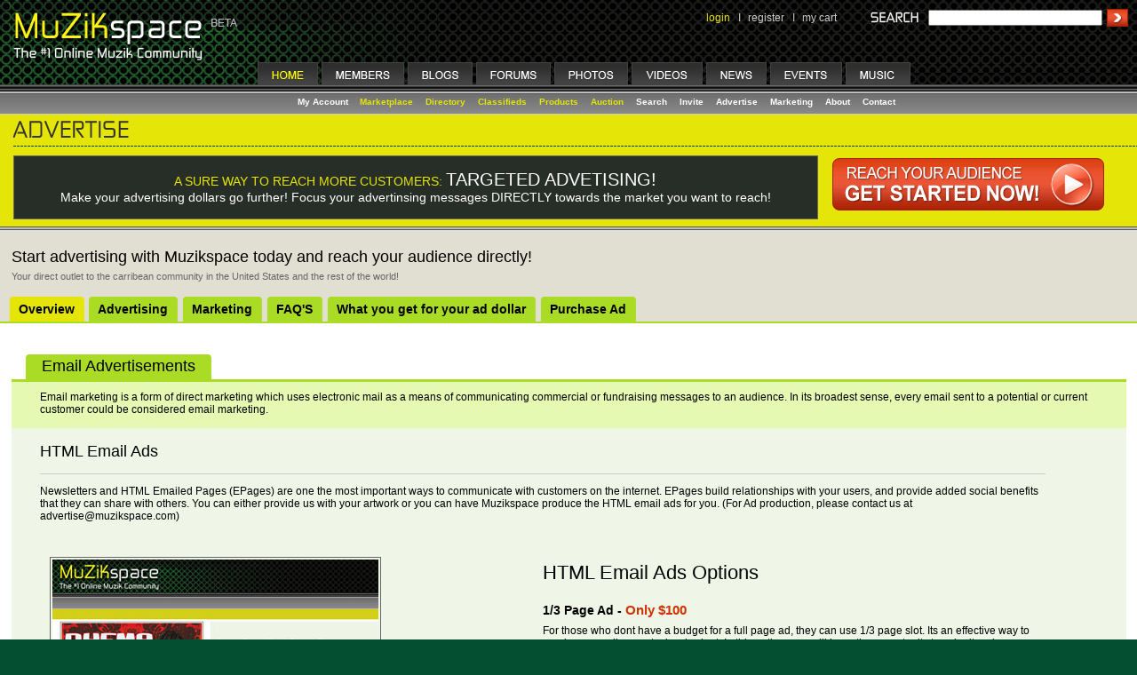

--- FILE ---
content_type: text/html; charset=utf-8
request_url: http://www.muzikspace.com/advertise_email.aspx
body_size: 9174
content:

<!DOCTYPE html PUBLIC "-//W3C//DTD XHTML 1.0 Transitional//EN" "http://www.w3.org/TR/xhtml1/DTD/xhtml1-transitional.dtd">
<html>
<head>
<meta http-equiv="Content-Type" content="text/html; charset=iso-8859-1" />
<title>Muzikspace - #1 Caribbean Social Network | Reggae Videos, News, Events, Music, Photos</title>
<meta name="Description" content="The #1 Caribbean Social Network website. Reggae videos, music, blogs, products, videos, events, photos, and more" />
<meta name="Keywords" content="reggae,caribbean,soca,reggae videos,ska,caribbean social network,music videos,social network,blogs,products,entertainment,advertising,promotions,artists,downloads,ringtones,news,events,jamaica,trinidad,tobago," />
<meta name="Author" content="The #1 Caribbean Social Network website. Reggae videos, music, blogs, news, events, products, streams">
<meta name="distribution" content="Global" />
<meta name="Identifier" content="http://www.muzikspace.com" />
<meta name="Copyright" content="2008 Muzikspace - #1 Online Caribbean Muzik Community." />
<meta name="robots" content="INDEX,FOLLOW" />
<meta NAME="index" content="NY, NJ, PA, CT" />
<meta name="subject" content="The #1 Caribbean Social Network website. Reggae videos, music, blogs, news, events" />

<meta name="page-type" content="#1 Online Caribbean Muzik Community." />
<meta name="page-topic" content="The #1 Caribbean Social Network website. Reggae videos, music, blogs" />
<meta name="rating" content="General" />
<meta name="objecttype" content="Homepage" />
<meta name="language" content="English" />
<META NAME="Classification" CONTENT="Social Network, Reggae videos, music, blogs, news, events ">
<META NAME="allow-search" content="yes">
<META NAME="city" CONTENT="Hackensack">
<META NAME="country" CONTENT="United States Of America">

<style type="text/css">
<!--
body {
	margin-left: 0px;
	margin-top: 0px;
	margin-right: 0px;
	margin-bottom: 0px;
	background-color: #044F31;
}
-->
</style>

 


<link href="/muzikspace.css" rel="stylesheet" type="text/css" />
<link href="/jqModal.css" rel="stylesheet" type="text/css" />
<script src="/scripts/AC_RunActiveContent.js" type="text/javascript"></script>
<script src="/scripts/AC_ActiveX.js" type="text/javascript"></script>
<script src="/scripts/jquery-2.2.4.min.js" type="text/javascript"></script>
<script src="/jqModal.js" type="text/javascript"></script>
<script src="/jqDnR.js" type="text/javascript"></script>
<script src="/common.js" type="text/javascript"></script>

<script language="javascript">
function openPopupWindow(url) {
  popupWin = window.open(url, 'PopupWindow','status=1,scrollbars=1,resizable=1,width=640,height=500,left=400,top=50')
}

function openAssetPopupWindow(url) {
  popupWin = window.open(url, 'PopupWindow','status=1,scrollbars=1,resizable=1,width=690,height=500,left=400,top=50')
}

function VoteIt(strIVType,strID)
{
document.getElementById( strIVType + '_' + strID).className = "styvotingiconlgg";
}

function jqmWindow(div_id , page){
	$(div_id).jqm({ajax: '@href', cache: true}).jqmShow();
} 

</script>
</head>

<body>
<div>
  <table width="100%" border="0" cellpadding="0" cellspacing="0">
    <tr>
      <td align="left" valign="top"><link href="muzikspace.css" rel="stylesheet" type="text/css">
<table width="100%" border="0" cellpadding="0" cellspacing="0">
  <tr>
    <td align="left" valign="top"><table width="100%" height="82" border="0" cellpadding="0" cellspacing="0" background="images/Navs/headerback.gif">
      <tr>
        <td valign="top"><table width="100%" height="90" border="0" cellpadding="0" cellspacing="0" class="styheader">
          <tr valign="top">
            <td align="left">              <table width="100%" border="0" cellpadding="0" cellspacing="0">
                <tr valign="bottom">
                  <td align="left"><table width="100%" border="0" cellpadding="0" cellspacing="0">
                    <tr>
                      <td height="70" align="left" valign="bottom"><a href="home.aspx"><img src="images/logo_header6.png" width="260" height="59" hspace="14" border="0" /></a></td>
                          <td align="right" valign="top"><table width="0" border="0" cellspacing="0" cellpadding="0">
                            <tr>
                              <td valign="middle"><table height="40" border="0" cellpadding="0" cellspacing="0">
                                <tr>
                                  <td align="left" valign="middle">
                                    								
                                    <a href="login.aspx" class="sty12yellowlink3">login</a>
                                    								</td>
                                    <td width="20" align="center" valign="middle" class="sty12lightgraylink">I</td>
                                    <td align="left" valign="middle"><a href="register.aspx" class="sty12lightgraylink">register</a></td>
                                    <td width="20" align="center" valign="middle" class="sty12lightgraylink">I</td>
                                    <td align="left" valign="middle"><a href="checkout1.aspx" class="sty12lightgraylink">my  cart</a></td>
                                    <td width="35" align="left" valign="middle" class="sty12lightgraylink"><img src="images/none.gif" width="5" height="5" /></td>
                                  </tr>
                                </table></td>
                              <td valign="middle">&nbsp;</td>
                              <td align="right" valign="middle"><form id="form1" name="form1" style="display:inline" method="post" action="searchresults.aspx">
                                <table width="0" border="0" cellspacing="0" cellpadding="0">
                                  <tr>
                                    <td valign="middle"><img src="images/search.gif" width="55" height="13" /></td>
                                    <td valign="middle"><img src="images/none.gif" width="10" height="5" /></td>
                                    <td valign="middle"><input name="frmSearch" type="text" class="sty11graytext" id="frmSearch" size="30" /></td>
                                    <td valign="middle"><img src="images/none.gif" width="5" height="5" /></td>
                                    <td align="right" valign="middle"><input type="image" name="imageField" src="images/buttons/button_go3.gif" /></td>
                                    <td valign="middle"><img src="images/none.gif" width="10" height="5" /></td>
                                  </tr>
                                </table>
                                                            </form>
                              </td>
                              </tr>
                            </table></td>
                        </tr>
                    </table></td>
                    </tr>
                <tr>
                  <td><table width="1025" border="0" cellpadding="0" cellspacing="0">
                    <tr>
                      <td align="left" valign="bottom"><img src="images/none.gif" width="289" height="1" /></td>
                          <td height="24" align="left" valign="bottom"><table width="100%" height="24" border="0" cellpadding="0" cellspacing="0" class="stynav">
                            <tr>
                              <td><a href="home.aspx"><img src="images/none.gif" width="15" height="24" border="0" /></a></td>
                              <td><a href="index.aspx"><img src="images/Navs/nav3.gif" width="36" height="24" border="0" /></a></td>
                              <td><a href="home.aspx"><img src="images/none.gif" width="15" height="24" border="0" /></a></td>
                            </tr>
                            </table></td>
                          <td align="left" valign="bottom"><img src="images/none.gif" width="4" height="1" /></td>
                          <td align="left" valign="bottom"><table width="100%" height="24" border="0" cellpadding="0" cellspacing="0" class="stynav">
                            <tr>
                              <td><a href="profiles.aspx"><img src="images/none.gif" width="15" height="24" border="0" /></a></td>
                              <td><a href="profiles.aspx"><img src="images/Navs/17.gif" width="61" height="24" border="0" /></a></td>
                              <td><a href="profiles.aspx"><img src="images/none.gif" width="15" height="24" border="0" /></a></td>
                            </tr>
                            </table></td>
                          <td align="left" valign="bottom"><img src="images/none.gif" width="4" height="1" /></td>
                          <td align="left" valign="bottom"><table width="100%" height="24" border="0" cellpadding="0" cellspacing="0" class="stynav">
                            <tr>
                              <td><a href="blogs.aspx"><img src="images/none.gif" width="15" height="24" border="0" /></a></td>
                              <td><a href="blogs.aspx"><img src="images/Navs/nav13.gif" width="41" height="24" border="0" /></a></td>
                              <td><a href="blogs.aspx"><img src="images/none.gif" width="15" height="24" border="0" /></a></td>
                            </tr>
                            </table></td>
                          <td align="left" valign="bottom"><img src="images/none.gif" width="4" height="1" /></td>
                          <td align="left" valign="bottom"><table width="100%" height="24" border="0" cellpadding="0" cellspacing="0" class="stynav">
                            <tr>
                              <td><a href="forums.aspx"><img src="images/none.gif" width="15" height="24" border="0" /></a></td>
                              <td><a href="forums.aspx"><img src="images/Navs/nav7.gif" width="52" height="24" border="0" /></a></td>
                              <td><a href="forums.aspx"><img src="images/none.gif" width="15" height="24" border="0" /></a></td>
                            </tr>
                            </table></td>
                          <td align="left" valign="bottom"><img src="images/none.gif" width="4" height="1" /></td>
                          <td align="left" valign="bottom"><table width="100%" height="24" border="0" cellpadding="0" cellspacing="0" class="stynav">
                            <tr>
                              <td><a href="photos.aspx"><img src="images/none.gif" width="15" height="24" border="0" /></a></td>
                              <td><a href="photos.aspx"><img src="images/Navs/nav9.gif" width="51" height="24" border="0" /></a></td>
                              <td><a href="photos.aspx"><img src="images/none.gif" width="15" height="24" border="0" /></a></td>
                            </tr>
                            </table></td>
                          <td align="left" valign="bottom"><img src="images/none.gif" width="4" height="1" /></td>
                          <td align="left" valign="bottom"><table width="100%" height="24" border="0" cellpadding="0" cellspacing="0" class="stynav">
                            <tr>
                              <td><a href="videos.aspx"><img src="images/none.gif" width="15" height="24" border="0" /></a></td>
                              <td><a href="videos.aspx"><img src="images/Navs/nav10.gif" width="47" height="24" border="0" /></a></td>
                              <td><a href="videos.aspx"><img src="images/none.gif" width="15" height="24" border="0" /></a></td>
                            </tr>
                            </table></td>
                          <td align="left" valign="bottom"><img src="images/none.gif" width="4" height="1" /></td>
                          <td align="left" valign="bottom"><table width="100%" height="24" border="0" cellpadding="0" cellspacing="0" class="stynav">
                            <tr>
                              <td><a href="news.aspx"><img src="images/none.gif" width="15" height="24" border="0" /></a></td>
                              <td><a href="news.aspx"><img src="images/Navs/nav11.gif" width="36" height="24" border="0" /></a></td>
                              <td><a href="news.aspx"><img src="images/none.gif" width="15" height="24" border="0" /></a></td>
                            </tr>
                            </table></td>
                          <td align="left" valign="bottom"><img src="images/none.gif" width="4" height="1" /></td>
                          <td align="left" valign="bottom"><table width="100%" height="24" border="0" cellpadding="0" cellspacing="0" class="stynav">
                            <tr>
                              <td><a href="events.aspx"><img src="images/none.gif" width="15" height="24" border="0" /></a></td>
                              <td><a href="events.aspx"><img src="images/Navs/nav12.gif" width="48" height="24" border="0" /></a></td>
                              <td><a href="events.aspx"><img src="images/none.gif" width="15" height="24" border="0" /></a></td>
                            </tr>
                            </table></td>
                          <td align="left" valign="bottom"><img src="images/none.gif" width="4" height="1" /></td>
                          <td align="left" valign="bottom"><table width="100%" height="24" border="0" cellpadding="0" cellspacing="0" class="stynav">
                            <tr>
                              <td><a href="music.aspx"><img src="images/none.gif" width="15" height="24" border="0" /></a></td>
                                <td><a href="music.aspx"><img src="images/Navs/nav16.gif" width="39" height="24" border="0" /></a></td>
                                <td><a href="music.aspx"><img src="images/none.gif" width="15" height="24" border="0" /></a></td>
                              </tr>
                            </table></td>
                        </tr>
                    </table></td>
                    </tr>
              </table>            </td></tr>
        </table></td>
      </tr>
    </table></td>
  </tr>
  <tr align="left" valign="top" class="styyellowback">
    <td><table width="100%" height="34" border="0" cellpadding="0" cellspacing="0" class="stysubnavback">
      <tr valign="bottom">
        <td align="left"><table width="1013" border="0" cellpadding="0" cellspacing="0">
          <tr>
            <td><div id="chromemenu2">
              <ul>
                <li><a href="myaccount.aspx">My Account </a></li>
				<li><a href="marketplace.aspx" class="special">Marketplace</a></li>
				<li><a href="companies.aspx" class="special">Directory</a></li>
				<li><a href="classifieds.aspx" class="special">Classifieds</a></li>
                <li><a href="products.aspx" class="special">Products</a></li>
                <li><a href="auction.aspx" class="special">Auction</a></li>
				<li><a href="search.aspx">Search</a></li>
				<li><a href="invite.aspx">Invite</a></li>
                <li><a href="Advertise.aspx">Advertise</a></li>
				<li><a href="advertise_marketing.aspx">Marketing</a></li>
                <li><a href="About.aspx">About</a></li>
				<li><a href="Contact.aspx">Contact</a></li>
              </ul>
            </div></td>
          </tr>
        </table></td>
      </tr>
    </table></td>
  </tr>
  <tr align="left" valign="top" class="styyellowback">
    <td><img src="images/none.gif" width="10" height="5" /></td>
  </tr>
</table>

</td>
    </tr>
    
    <tr>
      <td><link href="muzikspace.css" rel="stylesheet" type="text/css">
<table width="100%" border="0" cellpadding="0" cellspacing="0">
  <tr align="left" valign="top" class="styyellowback">
    <td><table width="100%" border="0" cellpadding="0" cellspacing="0">
      <tr>
        <td width="15" valign="top">&nbsp;</td>
        <td width="675" align="left" valign="top" class="sty18black"><img src="images/section headers/advertise.png" width="132" height="19" /></td>
        <td align="right" valign="middle">&nbsp;</td>
      </tr>
      <tr>
        <td valign="top"><img src="images/none.gif" width="15" height="1" /></td>
        <td height="20" colspan="2" align="left" valign="middle" class="sty11darkgreenlink"><table width="100%" height="1" border="0" cellpadding="0" cellspacing="0" background="images/dottedline.gif">
          <tr>
            <td><img src="images/none.gif" width="1" height="1" /></td>
          </tr>
        </table></td>
      </tr>
      <tr valign="bottom">
        <td>&nbsp;</td>
        <td height="26" colspan="2" align="left" valign="top"><table width="100%" border="0" cellpadding="0" cellspacing="0">
            <tr>
              <td align="left" valign="middle"><table width="100%" border="0" cellpadding="0" cellspacing="0" class="stytableblack">
                  <tr>
                    <td align="center" valign="middle" class="sty14white"><img src="images/none.gif" width="10" height="5" /></td>
                    <td height="70" align="center" valign="middle" class="sty14white"><span class="sty14yellow">A SURE WAY TO REACH MORE CUSTOMERS:</span> <span class="sty20white">TARGETED ADVETISING!</span> <br />
                      Make your advertising dollars go further! Focus your advertinsing messages DIRECTLY towards the market you want to reach!<br /></td>
                    <td align="center" valign="middle" class="sty14white"><img src="images/none.gif" width="10" height="5" /></td>
                  </tr>
              </table></td>
              <td width="10" height="31" align="left" valign="bottom" class="sty11darkgreenlink">&nbsp;</td>
              <td height="31" align="left" valign="top"><a href="memberhome.aspx"><img src="images/buttons/button_getstarted.gif" width="316" height="65" border="0" /></a></td>
            </tr>
        </table></td>
      </tr>
      
    </table></td>
  </tr>
  <tr class="styyellowback">
    <td><img src="images/none.gif" width="5" height="8" /></td>
  </tr>
</table>
</td>
    </tr>
    <tr>
      <td><table width="100%" height="4" border="0" cellpadding="0" cellspacing="0" background="images/Navs/horizdivider.gif">
          <tr>
            <td><img src="images/none.gif" width="1" height="4" /></td>
          </tr>
      </table></td>
    </tr>
    <tr align="center">
      <td valign="top"><table width="100%" border="0" cellpadding="0" cellspacing="0" class="styverylightgrayback">
          <tr>
            <td width="1%">&nbsp;</td>
            <td width="99%" height="75" align="left" valign="middle"><table border="0" cellspacing="0" cellpadding="0">
                <tr>
                  <td height="30" class="sty18black">Start advertising with Muzikspace today and reach your audience directly! </td>
                </tr>
                <tr>
                  <td class="sty11graytext">Your direct outlet to the carribean community in the United States and the rest of the world! </td>
                </tr>
            </table></td>
          </tr>
      </table></td>
    </tr>
    <tr align="center">
      <td valign="top"><link href="muzikspace.css" rel="stylesheet" type="text/css">
<table width="100%" border="0" cellpadding="0" cellspacing="0" class="styverylightgrayback">
  <tr>
    <td align="left" valign="top"><table width="100%" border="0" cellpadding="0" cellspacing="0" class="styverylightgrayback">
      <tr>
        <td align="left" valign="top"><table width="0" border="0" cellspacing="0" cellpadding="0">
          <tr>
            <td align="left" valign="top"><img src="images/none.gif" width="10" height="5" /></td>
            <td align="left" valign="top"><table height="28" border="0" cellpadding="0" cellspacing="0">
                <tr>
                  <td align="center" valign="middle" class="sty18white"><img src="images/Navs/yellowcorn1.png" width="5" height="28" /></td>
                  <td width="6" align="center" valign="middle" class="styprofiletabyellow">&nbsp;</td>
                  <td align="center" valign="middle" class="styprofiletabyellow"><a href="market_advertise_overview.aspx" class="sty14blacklink">Overview</a></td>
                  <td width="6" align="center" valign="middle" class="styprofiletabyellow">&nbsp;</td>
                  <td align="center" valign="middle" class="sty18white"><img src="images/Navs/yellowcorn2.png" width="5" height="28" /></td>
                </tr>
            </table></td>
            <td align="left" valign="top">&nbsp;</td>
            <td align="left" valign="top"><table height="28" border="0" cellpadding="0" cellspacing="0">
              <tr>
                <td align="center" valign="middle" class="sty18white"><img src="images/Navs/greencorn1.png" width="5" height="28" /></td>
                <td width="6" align="center" valign="middle" class="styprofiletabgreen">&nbsp;</td>
                <td align="center" valign="middle" class="styprofiletabgreen"><a href="advertise.aspx" class="sty14blacklink">Advertising</a></td>
                <td width="6" align="center" valign="middle" class="styprofiletabgreen">&nbsp;</td>
                <td align="center" valign="middle" class="sty18white"><img src="images/Navs/greencorn2.png" width="5" height="28" /></td>
              </tr>
            </table></td>
            <td align="left" valign="top"><img src="images/none.gif" width="5" height="5" /></td>
            <td align="left" valign="top"><table height="28" border="0" cellpadding="0" cellspacing="0">
              <tr>
                <td align="center" valign="middle" class="sty18white"><img src="images/Navs/greencorn1.png" width="5" height="28" /></td>
                <td width="6" align="center" valign="middle" class="styprofiletabgreen">&nbsp;</td>
                <td align="center" valign="middle" class="styprofiletabgreen"><a href="advertise_marketing.aspx" class="sty14blacklink">Marketing</a></td>
                <td width="6" align="center" valign="middle" class="styprofiletabgreen">&nbsp;</td>
                <td align="center" valign="middle" class="sty18white"><img src="images/Navs/greencorn2.png" width="5" height="28" /></td>
              </tr>
            </table></td>
            <td align="left" valign="top"><img src="images/none.gif" width="5" height="5" /></td>
            <td align="left" valign="top"><table height="28" border="0" cellpadding="0" cellspacing="0">
              <tr>
                <td align="center" valign="middle" class="sty18white"><img src="images/Navs/greencorn1.png" width="5" height="28" /></td>
                <td width="6" align="center" valign="middle" class="styprofiletabgreen">&nbsp;</td>
                <td align="center" valign="middle" class="styprofiletabgreen"><a href="advertise_faqs.aspx" class="sty14blacklink">FAQ'S </a></td>
                <td width="6" align="center" valign="middle" class="styprofiletabgreen">&nbsp;</td>
                <td align="center" valign="middle" class="sty18white"><img src="images/Navs/greencorn2.png" width="5" height="28" /></td>
              </tr>
            </table></td>
            <td align="left" valign="top"><img src="images/none.gif" width="5" height="5" /></td>
            <td align="left" valign="top"><table height="28" border="0" cellpadding="0" cellspacing="0">
              <tr>
                <td align="center" valign="middle" class="sty18white"><img src="images/Navs/greencorn1.png" width="5" height="28" /></td>
                <td width="6" align="center" valign="middle" class="styprofiletabgreen">&nbsp;</td>
                <td align="center" valign="middle" class="styprofiletabgreen"><a href="advertise_addollar.aspx" class="sty14blacklink">What you get for your ad dollar </a> </td>
                <td width="6" align="center" valign="middle" class="styprofiletabgreen">&nbsp;</td>
                <td align="center" valign="middle" class="sty18white"><img src="images/Navs/greencorn2.png" width="5" height="28" /></td>
              </tr>
            </table></td>
            <td align="left" valign="top"><img src="images/none.gif" width="5" height="5" /></td>
            <td align="left" valign="top"><table height="28" border="0" cellpadding="0" cellspacing="0">
                <tr>
                  <td align="center" valign="middle" class="sty18white"><img src="images/Navs/greencorn1.png" width="5" height="28" /></td>
                  <td width="6" align="center" valign="middle" class="styprofiletabgreen">&nbsp;</td>
                  <td align="center" valign="middle" class="styprofiletabgreen"><a href="advertisecheckout.aspx" class="sty14blacklink">Purchase Ad </a></td>
                  <td width="6" align="center" valign="middle" class="styprofiletabgreen">&nbsp;</td>
                  <td align="center" valign="middle" class="sty18white"><img src="images/Navs/greencorn2.png" width="5" height="28" /></td>
                </tr>
            </table></td>
          </tr>
        </table></td>
      </tr>
      <tr>
        <td align="left" valign="top"><table width="100%" border="0" cellpadding="0" cellspacing="0" class="styprofiletabgreen">
          <tr>
            <td><img src="images/none.gif" width="1" height="2" /></td>
          </tr>
        </table></td>
      </tr>
    </table></td>
  </tr>
</table>
</td>
    </tr>
    <tr>
      <td align="left" valign="top"><table width="100%" border="0" cellpadding="0" cellspacing="0" class="stywhiteback">
        <tr>
          <td width="1%" height="500">&nbsp;</td>
          <td width="98%" align="left" valign="top"><table width="100%" border="0" cellpadding="0" cellspacing="0">
            <tr>
              <td height="35">&nbsp;</td>
            </tr>
            <tr>
              <td><table width="100%" border="0" cellpadding="0" cellspacing="0">

                <tr>
                  <td valign="top"><table width="100%" border="0" cellpadding="0" cellspacing="0">
                      <tr>
                        <td align="left" valign="middle"><table height="28" border="0" cellpadding="0" cellspacing="0">
                            <tr>
                              <td align="center" valign="middle" class="sty18white"><img src="images/none.gif" width="15" height="5" /></td>
                              <td align="center" valign="middle" class="sty18white"><img src="images/Navs/greencorn1.png" width="5" height="28" /></td>
                              <td width="200" align="center" valign="middle" background="images/Navs/profiletab3.gif" class="sty18black">Email Advertisements </td>
                              <td align="center" valign="middle" class="sty18white"><img src="images/Navs/greencorn2.png" width="5" height="28" /></td>
                            </tr>
                        </table></td>
                      </tr>
                      <tr>
                        <td><table width="100%" border="0" cellpadding="0" cellspacing="0" background="images/Navs/profiletab3.gif">
                            <tr>
                              <td><img src="images/none.gif" width="1" height="3" /></td>
                            </tr>
                        </table></td>
                      </tr>
                      <tr align="left" valign="top">
                        <td><table width="100%" border="0" cellpadding="0" cellspacing="0" class="stylightgreenback5">
                            <tr>
                              <td width="9%" align="left" valign="middle"><img src="images/none.gif" width="1" height="10" /></td>
                            </tr>
                            <tr>
                              <td align="center" valign="middle"><table width="95%" border="0" cellpadding="0" cellspacing="0">
                                <tr>
                                  <td align="left" valign="top" class="sty12black">Email marketing is a form of direct marketing which uses electronic mail as a means of communicating commercial or fundraising messages to an audience. In its broadest sense, every email sent to a potential or current customer could be considered email marketing.</td>
                                </tr>
                              </table></td>
                            </tr>
                            <tr>
                              <td align="left" valign="middle">&nbsp;</td>
                            </tr>
                        </table></td>
                      </tr>
                  </table></td>
                </tr>
                <tr class="styverylightgrayback2">
                  <td valign="top">&nbsp;</td>
                </tr>
                <tr>
                  <td height="35" valign="top"><table width="100%" border="0" cellpadding="0" cellspacing="0" class="styverylightgrayback2">
                    <tr>
                      <td align="center" valign="top"><table width="95%" border="0" cellspacing="0" cellpadding="0">
                          
                          <tr>
                            <td><table width="95%" border="0" cellpadding="0" cellspacing="0">
                              <tr>
                                <td height="25" align="left" valign="middle" class="sty12blacklink"><span class="sty18black">HTML Email Ads</span></td>
                              </tr>
                              <tr>
                                <td height="25" align="left" valign="middle" class="styverylightgrayback2"><table width="100%" border="0" cellpadding="0" cellspacing="0" class="stylightgrayback">
                                    <tr>
                                      <td><img src="images/none.gif" width="1" height="1" /></td>
                                    </tr>
                                </table></td>
                              </tr>
                              
                              <tr>
                                <td width="20%" height="25" align="left" valign="top" class="sty12black">Newsletters and HTML Emailed Pages (EPages) are one the most important ways to communicate with customers on the internet. EPages build relationships with your users, and provide added social benefits that they can share with others. You can either provide us with your  artwork or you can have Muzikspace produce the HTML email ads for you. (For Ad production, please contact us at advertise@muzikspace.com) </td>
                              </tr>
                              <tr>
                                <td height="25" align="left" valign="middle" class="styverylightgrayback2">&nbsp;</td>
                              </tr>
                              <tr>
                                <td height="25" align="center" valign="middle" class="styverylightgrayback2"><table width="98%" border="0" cellspacing="0" cellpadding="0">
                                  <tr>
                                    <td width="59%" align="left" valign="top">&nbsp;</td>
                                  </tr>
                                  <tr>
                                    <td align="left" valign="top"><table width="100%" border="0" cellspacing="0" cellpadding="0">
                                        <tr>
                                          <td width="50%" align="left" valign="top"><table border="0" cellspacing="0" cellpadding="0">
                                              <tr>
                                                <td><table width="367" height="375" border="0" cellpadding="0" cellspacing="2" class="stygrayborder">
                                                    <tr>
                                                      <td align="center" valign="middle" class="sty18black"><img src="images/sampleHTML1.jpg" width="367" height="528" /></td>
                                                    </tr>
                                                </table></td>
                                              </tr>

                                              <tr>
                                                <td height="23">&nbsp;</td>
                                              </tr>
                                              <tr>
                                                <td><table width="367" height="375" border="0" cellpadding="0" cellspacing="2" class="stygrayborder">
                                                    <tr>
                                                      <td align="center" valign="middle"><img src="images/sampleHTML2.jpg" width="367" height="528" /></td>
                                                    </tr>
                                                </table></td>
                                              </tr>

                                          </table></td>
                                          <td width="50%" align="left" valign="top"><table width="100%" border="0" cellpadding="0" cellspacing="0">
                                              <tr>
                                                <td width="20%" align="left" valign="top" class="sty12black"><table width="100%" border="0" cellpadding="0" cellspacing="0">
                                                    <tr>
                                                      <td class="sty22black"><img src="images/none.gif" width="10" height="5" /></td>
                                                    </tr>
                                                    <tr>
                                                      <td height="20" class="sty22black"> HTML Email Ads Options </td>
                                                    </tr>
                                                    <tr>
                                                      <td height="20" class="sty12blacklink">&nbsp;</td>
                                                    </tr>
                                                    <tr>
                                                      <td height="25" align="left" valign="top" class="sty12blacklink"><span class="sty14blacklink">1/3 Page Ad  - </span><span class="sty15redlink">Only $100 </span></td>
                                                    </tr>
                                                    <tr>
                                                      <td align="left" valign="top" class="sty12black">For those who dont have a budget for a full page ad, they can use 1/3 page slot. Its an effective way to reach your audience at a low budget. In this option, you will have the opportunity to submit an image, paragraph of text &amp; link to more information. </td>
                                                    </tr>
                                                    <tr>
                                                      <td height="35" align="left" valign="bottom" class="sty12black"><a href="advertisecheckout.aspx"><img src="images/button_getstarted.gif" width="119" height="20" border="0" /></a></td>
                                                    </tr>
                                                    <tr>
                                                      <td height="60" align="left" valign="middle" class="sty18black"><table width="100%" border="0" cellpadding="0" cellspacing="0" class="stylightgrayback">
                                                          <tr>
                                                            <td><img src="images/none.gif" width="1" height="1" /></td>
                                                          </tr>
                                                      </table></td>
                                                    </tr>
                                                </table></td>
                                              </tr>
                                              <tr>
                                                <td align="left" valign="top" class="sty12black"><table width="100%" border="0" cellpadding="0" cellspacing="0">

                                                    <tr>
                                                      <td height="25" align="left" valign="top" class="sty12blacklink"><span class="sty14blacklink">1/2 Page Ad  - </span><span class="sty15redlink">Only $250 </span></td>
                                                    </tr>
                                                    <tr>
                                                      <td align="left" valign="top" class="sty12black">For those with a little more budget, 1/2 page slot is ideal.  In this option, you will have the opportunity to submit a large image, 2 paragraphs of text &amp; multiple links to more information. </td>
                                                    </tr>
                                                    <tr>
                                                      <td height="35" align="left" valign="bottom" class="sty12black"><a href="advertisecheckout.aspx"><img src="images/button_getstarted.gif" width="119" height="20" border="0" /></a></td>
                                                    </tr>
                                                    <tr>
                                                      <td height="60" align="left" valign="middle" class="sty18black"><table width="100%" border="0" cellpadding="0" cellspacing="0" class="stylightgrayback">
                                                          <tr>
                                                            <td><img src="images/none.gif" width="1" height="1" /></td>
                                                          </tr>
                                                      </table></td>
                                                    </tr>
                                                </table></td>
                                              </tr>
                                              <tr>
                                                <td align="left" valign="top" class="sty12black"><table width="100%" border="0" cellpadding="0" cellspacing="0">
                                                  <tr>
                                                    <td height="25" align="left" valign="top" class="sty12blacklink"><span class="sty14blacklink">Full Page Ad  - </span><span class="sty15redlink">Only $450 </span></td>
                                                  </tr>
                                                  <tr>
                                                    <td align="left" valign="top" class="sty12black">For those with a moderate budget, a full page ad will be the best bet for the money. <br /> 
                                                      In this option, you will have the opportunity to submit 2-3 images, unlimited amoutn of text of text &amp; multiple links to more information. </td>
                                                  </tr>
                                                  <tr>
                                                    <td height="35" align="left" valign="bottom" class="sty12black"><a href="advertisecheckout.aspx"><img src="images/button_getstarted.gif" width="119" height="20" border="0" /></a></td>
                                                  </tr>
                                                  <tr>
                                                    <td height="60" align="left" valign="middle" class="sty18black"><table width="100%" border="0" cellpadding="0" cellspacing="0" class="stylightgrayback">
                                                        <tr>
                                                          <td><img src="images/none.gif" width="1" height="1" /></td>
                                                        </tr>
                                                    </table></td>
                                                  </tr>
                                                </table></td>
                                              </tr>
                                              <tr>
                                                <td align="left" valign="top" class="sty12black"><table width="100%" border="0" cellpadding="0" cellspacing="0">
                                                    <tr>
                                                      <td height="25" align="left" valign="top" class="sty12blacklink"><span class="sty14blacklink">Custom Full  Page Ad  - </span><span class="sty15redlink">Enquire within </span></td>
                                                    </tr>
                                                    <tr>
                                                      <td align="left" valign="top" class="sty12black">For those who are looking to do something very specific, our designers can put together a custom ad. For more information, please contact us at advertise@muzikspace.com </td>
                                                    </tr>
                                                    <tr>
                                                      <td height="35" align="left" valign="bottom" class="sty12black"><a href="advertisecheckout.aspx"><img src="images/button_getstarted.gif" width="119" height="20" border="0" /></a></td>
                                                    </tr>
                                                    <tr>
                                                      <td height="60" align="left" valign="middle" class="sty18black"><table width="100%" border="0" cellpadding="0" cellspacing="0" class="stylightgrayback">
                                                          <tr>
                                                            <td><img src="images/none.gif" width="1" height="1" /></td>
                                                          </tr>
                                                      </table></td>
                                                    </tr>
                                                </table></td>
                                              </tr>

                                          </table></td>
                                        </tr>
                                    </table></td>
                                  </tr>
                                </table></td>
                              </tr>
                              <tr>
                                <td height="25" align="left" valign="middle">&nbsp;</td>
                              </tr>
                            </table></td>
                          </tr>
                          <tr>
                            <td>&nbsp;</td>
                          </tr>
                      </table></td>
                    </tr>
                  </table></td>
                </tr>
                <tr class="styverylightgrayback2">
                  <td height="35" valign="top">&nbsp;</td>
                </tr>
              </table></td>
            </tr>
            
            <tr>
              <td>&nbsp;</td>
            </tr>
          </table></td>
          <td width="1%">&nbsp;</td>
        </tr>
      </table></td>
    </tr>
    <tr>
      <td><img src="images/none.gif" width="5" height="1" /></td>
    </tr>
    <tr>
      <td><table width="100%" border="0" cellpadding="0" cellspacing="0" background="images/Tabs/backheaderstrip.gif">
          <tr background="images/Tabs/backheaderstrip.gif">
            <td align="left" valign="top" background="images/Tabs/backheaderstrip.gif"><img src="images/none.gif" width="15" height="10" /></td>
          </tr>
      </table></td>
    </tr>
    <tr>
      <td><link href="muzikspace.css" rel="stylesheet" type="text/css">
<table width="100%" height="82" border="0" cellpadding="0" cellspacing="0">
  <tr>
    <td align="left"><table width="100%" border="0" cellpadding="0" cellspacing="0" background="images/Navs/headerback.gif">
      <tr>
        <td align="left" valign="top"><img src="images/none.gif" width="10" height="18" /></td>
        </tr>
      <tr>
        <td align="left" valign="top"><table width="1025" border="0" cellpadding="0" cellspacing="0">
          <tr>
            <td align="center" valign="top"><img src="images/none.gif" width="10" height="15" /></td>
            <td align="center" valign="top"><table border="0" cellspacing="0" cellpadding="0">
                <tr>
                  <td height="20" align="left" valign="top" class="sty14yellow">SITE LINKS </td>
                </tr>
                <tr>
                  <td height="10" align="left" valign="middle"><table width="225" border="0" cellpadding="0" cellspacing="0">
                      <tr>
                        <td height="20" align="left" valign="middle"><a href="profiles.aspx" class="sty12lightgraylink">Profiles,</a> <a href="blogs.aspx" class="sty12lightgraylink">Blogs</a> </td>
                        <td align="left" valign="middle"><img src="images/none.gif" width="10" height="15" /></td>
                        <td height="20" align="left" valign="middle"><a href="classifieds.aspx" class="sty12lightgraylink">Classifieds</a></td>
                      </tr>
                      <tr>
                        <td height="20" align="left" valign="middle"><a href="blogs.aspx" class="sty12lightgraylink">Blogs,</a> <a href="forums.aspx" class="sty12lightgraylink">Forums,</a> <a href="search.aspx" class="sty12lightgraylink">Search</a> </td>
                        <td align="left" valign="middle">&nbsp;</td>
                        <td height="20" align="left" valign="middle"><a href="products.aspx" class="sty12lightgraylink">Store,</a> <a href="auction.aspx" class="sty12lightgraylink">Auctions</a></td>
                      </tr>
                      <tr>
                        <td height="20" align="left" valign="middle"><a href="videos.aspx" class="sty12lightgraylink">Videos,</a> <a href="photos.aspx" class="sty12lightgraylink">Photos,</a> <a href="music.aspx" class="sty12lightgraylink">Music</a> </td>
                        <td align="left" valign="middle">&nbsp;</td>
                        <td height="20" align="left" valign="middle"><a href="news.aspx" class="sty12lightgraylink">News,</a> <a href="events.aspx" class="sty12lightgraylink">Events</a></td>
                      </tr>

                  </table></td>
                </tr>
            </table></td>
            <td align="center" valign="top"><img src="images/none.gif" width="30" height="15" /></td>
            <td align="center" valign="top"><table border="0" cellspacing="0" cellpadding="0">
                <tr>
                  <td height="20" align="left" valign="top" class="sty14yellow">ABOUT MUZIKSPACE </td>
                </tr>
                <tr>
                  <td height="10" align="left" valign="middle"><table width="200" border="0" cellpadding="0" cellspacing="0">
                      <tr>
                        <td align="left" valign="middle"><a href="about.aspx" class="sty12lightgraylink">About Us </a></td>
                        <td align="left" valign="middle" class="sty12lightgray2"><img src="images/none.gif" width="10" height="15" /></td>
                        <td height="20" align="left" valign="middle"><a href="privacypolicy.aspx" class="sty12lightgraylink">Privacy Policy,</a> <a href="terms.aspx" class="sty12lightgraylink">Terms</a> </td>
                      </tr>
                      <tr>
                        <td height="20" align="left" valign="middle"><a href="contact.aspx" class="sty12lightgraylink">Contact Us </a></td>
                        <td align="left" valign="middle" class="sty12lightgray2">&nbsp;</td>
                        <td align="left" valign="middle"><a href="advertise.aspx" class="sty12lightgraylink">ADVERTISE WITH US </a></td>
                      </tr>
                      <tr>
                        <td height="20" align="left" valign="middle"><a href="register.aspx" class="sty12orangelink">Register</a></td>
                        <td align="left" valign="middle">&nbsp;</td>
                        <td align="left" valign="middle"><table border="0" cellspacing="0" cellpadding="0">
                          <tr>
                            <td><a href="advertise_marketing.aspx" class="sty12lightgraylink">Marketing Tools, </a></td>
                            <td><a href="advertise_faqs.aspx" class="sty12lightgraylink">FAQs</a></td>
                          </tr>
                        </table>                          
                          </td>
                      </tr>

                  </table></td>
                </tr>
            </table></td>
            <td align="center" valign="top"><img src="images/none.gif" width="30" height="15" /></td>
            <td align="center" valign="top"><table border="0" cellspacing="0" cellpadding="0">
                <tr>
                  <td height="20" align="left" valign="top" class="sty14yellow">BUSINESS &amp; PROMOTIONAL TOOLS </td>
                </tr>
                <tr>
                  <td height="20" align="left" valign="middle"><a href="register.aspx" class="sty12lightgraylink">Promote Yourself or Your Services - Create an Online Profile</a> <span class="sty12limegreenlink">(FREE)</span></td>
                </tr>
                <tr>
                  <td height="20" align="left" valign="middle"><a href="advertise_marketing.aspx" class="sty12orangelink">Promote Your Business</a> - <a href="advertise_marketing.aspx" class="sty12lightgraylink">Create an Online Store</a> <span class="sty12limegreenlink">(FREE)</span></td>
                </tr>
                <tr>
                  <td height="20" align="left" valign="middle"><a href="register.aspx" class="sty12lightgraylink">Promote Your Cause - Create a Blog</a> <span class="sty12limegreenlink">(FREE)</span></td>
                </tr>
            </table></td>
          </tr>
        </table></td>
        </tr>
      <tr>
        <td align="left" valign="top"><img src="images/none.gif" width="10" height="30" /></td>
        </tr>
      <tr>
        <td align="left" valign="top"><table width="100%" border="0" cellspacing="0" cellpadding="0">
          <tr>
            <td align="left" valign="top"><table width="100%" border="0" cellspacing="0" cellpadding="0">
              <tr>
                <td align="left" valign="top" class="sty11white"><img src="images/none.gif" width="27" height="15" /></td>
                <td height="15" align="left" valign="top" class="sty11white"><span class="sty11gray">&copy;<img src="images/none.gif" width="3" height="1" /> Copyright Muzikspace 2008. All Content on this website is the property of Muzikspace.</span>  <img src="images/none.gif" width="10" height="1" /><a href="http://www.gateserver.com" class="sty11white">Created by Gateserver Design</a></td>
              </tr>
              <tr>
                <td align="left" valign="top" class="sty11lightgray">&nbsp;</td>
                <td height="15" align="left" valign="top" class="sty11lightgray"><img src="images/none.gif" width="10" height="1" /><span class="sty11gray"> All graphics, logos, designs, button icons, photography, videos, scripts &amp; other service names are the trademarks of Muzikspace &amp; users that upload the specific content.</span></td>
              </tr>
            </table></td>
            <td align="right" valign="bottom"><a href="home.aspx"><img src="images/muzikspacelogo2SM.png" width="130" height="28" hspace="15" border="0" /></a></td>
          </tr>
        </table></td>
        </tr>
      
      <tr>
        <td align="left" valign="top"><img src="images/none.gif" width="10" height="33" /></td>
      </tr>
    </table></td>
  </tr>
</table>
<div class="jqmWindow" id="ex2">
Please wait... <img src="images/loading2.gif" alt="loading" />
</div>
<script language="JavaScript" type="text/javascript">
$().ready(function() {
  $('#ex2').jqm({ajax: '@href', trigger: 'a.sty11lightgrayPopup,a.sty12whiteboldPopup,a.sty11grayPopup,a.sty11graylinkPopup', cache: true});
});

function jqmWindowOpen(page){	
     $('#ex2').jqm({
            ajax: page,
            target: false,
			cache : true
     }).jqmShow();
} 
</script></td>
    </tr>
  </table>
</div>
</body>
</html>
